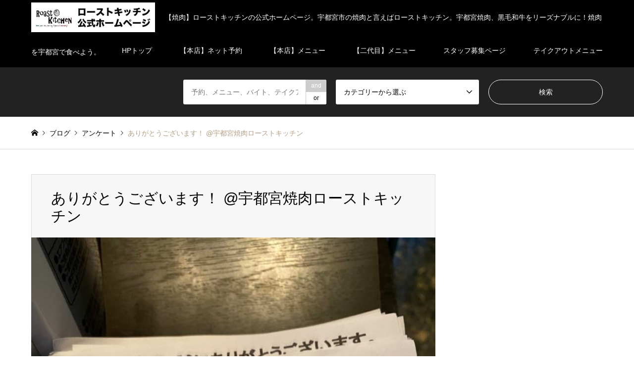

--- FILE ---
content_type: text/html; charset=UTF-8
request_url: https://roastkitchen.website/%E3%81%82%E3%82%8A%E3%81%8C%E3%81%A8%E3%81%86%E3%81%94%E3%81%96%E3%81%84%E3%81%BE%E3%81%99%EF%BC%81-%E5%AE%87%E9%83%BD%E5%AE%AE%E7%84%BC%E8%82%89%E3%83%AD%E3%83%BC%E3%82%B9%E3%83%88%E3%82%AD-3/
body_size: 7118
content:
<!DOCTYPE html>
<html lang="ja" id="arve">
<head>
<meta charset="UTF-8">
<!--[if IE]><meta http-equiv="X-UA-Compatible" content="IE=edge"><![endif]-->
<meta name="viewport" content="width=device-width">
<title>ありがとうございます！ @宇都宮焼肉ローストキッチン | 【公式】焼肉 ローストキッチン ホームページ</title>
<meta name="description" content=" ■アンケートご協力ありがとうございます！&amp;#x2733;︎&amp;#x2733;︎ローストキッチン公式ホームページ.https://roastkitchen.website&amp;#x2733;︎&amp;#x2733;︎■日本国内で有数の.【#炭...">
<link rel="pingback" href="https://roastkitchen.website/xmlrpc.php">
<link rel="shortcut icon" href="https://roastkitchen.website/wp-content/uploads/2019/07/トップページ.jpg">

<!-- All in One SEO Pack 2.12.1 by Michael Torbert of Semper Fi Web Design[203,261] -->

<meta name="keywords"  content="アンケート" />

<link rel="canonical" href="https://roastkitchen.website/ありがとうございます！-宇都宮焼肉ローストキ-3/" />
<!-- /all in one seo pack -->
<link rel='dns-prefetch' href='//s.w.org' />
<link rel="alternate" type="application/rss+xml" title="【公式】焼肉 ローストキッチン ホームページ &raquo; フィード" href="https://roastkitchen.website/feed/" />
<link rel="alternate" type="application/rss+xml" title="【公式】焼肉 ローストキッチン ホームページ &raquo; コメントフィード" href="https://roastkitchen.website/comments/feed/" />
<link rel='stylesheet' id='style-css'  href='https://roastkitchen.website/wp-content/themes/gensen_tcd050/style.css?ver=1.7' type='text/css' media='all' />
<link rel='stylesheet' id='wp-block-library-css'  href='https://roastkitchen.website/wp-includes/css/dist/block-library/style.min.css?ver=5.5.17' type='text/css' media='all' />
<!--n2css--><script type='text/javascript' src='https://roastkitchen.website/wp-includes/js/jquery/jquery.js?ver=1.12.4-wp' id='jquery-core-js'></script>
<link rel="https://api.w.org/" href="https://roastkitchen.website/wp-json/" /><link rel="alternate" type="application/json" href="https://roastkitchen.website/wp-json/wp/v2/posts/268" /><link rel='shortlink' href='https://roastkitchen.website/?p=268' />
<link rel="alternate" type="application/json+oembed" href="https://roastkitchen.website/wp-json/oembed/1.0/embed?url=https%3A%2F%2Froastkitchen.website%2F%25e3%2581%2582%25e3%2582%258a%25e3%2581%258c%25e3%2581%25a8%25e3%2581%2586%25e3%2581%2594%25e3%2581%2596%25e3%2581%2584%25e3%2581%25be%25e3%2581%2599%25ef%25bc%2581-%25e5%25ae%2587%25e9%2583%25bd%25e5%25ae%25ae%25e7%2584%25bc%25e8%2582%2589%25e3%2583%25ad%25e3%2583%25bc%25e3%2582%25b9%25e3%2583%2588%25e3%2582%25ad-3%2F" />
<link rel="alternate" type="text/xml+oembed" href="https://roastkitchen.website/wp-json/oembed/1.0/embed?url=https%3A%2F%2Froastkitchen.website%2F%25e3%2581%2582%25e3%2582%258a%25e3%2581%258c%25e3%2581%25a8%25e3%2581%2586%25e3%2581%2594%25e3%2581%2596%25e3%2581%2584%25e3%2581%25be%25e3%2581%2599%25ef%25bc%2581-%25e5%25ae%2587%25e9%2583%25bd%25e5%25ae%25ae%25e7%2584%25bc%25e8%2582%2589%25e3%2583%25ad%25e3%2583%25bc%25e3%2582%25b9%25e3%2583%2588%25e3%2582%25ad-3%2F&#038;format=xml" />

<link rel="stylesheet" href="https://roastkitchen.website/wp-content/plugins/count-per-day/counter.css" type="text/css" />

<link rel="stylesheet" href="https://roastkitchen.website/wp-content/themes/gensen_tcd050/css/design-plus.css?ver=1.7">
<link rel="stylesheet" href="https://roastkitchen.website/wp-content/themes/gensen_tcd050/css/sns-botton.css?ver=1.7">
<link rel="stylesheet" href="https://roastkitchen.website/wp-content/themes/gensen_tcd050/css/responsive.css?ver=1.7">
<link rel="stylesheet" href="https://roastkitchen.website/wp-content/themes/gensen_tcd050/css/footer-bar.css?ver=1.7">

<script src="https://roastkitchen.website/wp-content/themes/gensen_tcd050/js/jquery.easing.1.3.js?ver=1.7"></script>
<script src="https://roastkitchen.website/wp-content/themes/gensen_tcd050/js/jquery.textOverflowEllipsis.js?ver=1.7"></script>
<script src="https://roastkitchen.website/wp-content/themes/gensen_tcd050/js/jscript.js?ver=1.7"></script>
<script src="https://roastkitchen.website/wp-content/themes/gensen_tcd050/js/comment.js?ver=1.7"></script>
<script src="https://roastkitchen.website/wp-content/themes/gensen_tcd050/js/header_fix.js?ver=1.7"></script>
<script src="https://roastkitchen.website/wp-content/themes/gensen_tcd050/js/jquery.chosen.min.js?ver=1.7"></script>
<link rel="stylesheet" href="https://roastkitchen.website/wp-content/themes/gensen_tcd050/css/jquery.chosen.css?ver=1.7">

<style type="text/css">
body, input, textarea, select { font-family: Arial, "ヒラギノ角ゴ ProN W3", "Hiragino Kaku Gothic ProN", "メイリオ", Meiryo, sans-serif; }
.rich_font { font-family: Arial, "ヒラギノ角ゴ ProN W3", "Hiragino Kaku Gothic ProN", "メイリオ", Meiryo, sans-serif; font-weight: normal; }

#header_logo #logo_text .logo { font-size:36px; }
#header_logo_fix #logo_text_fixed .logo { font-size:36px; }
#footer_logo .logo_text { font-size:36px; }
#post_title { font-size:30px; }
.post_content { font-size:14px; }
#archive_headline { font-size:42px; }
#archive_desc { font-size:14px; }
  
@media screen and (max-width:1024px) {
  #header_logo #logo_text .logo { font-size:26px; }
  #header_logo_fix #logo_text_fixed .logo { font-size:26px; }
  #footer_logo .logo_text { font-size:26px; }
  #post_title { font-size:16px; }
  .post_content { font-size:14px; }
  #archive_headline { font-size:20px; }
  #archive_desc { font-size:14px; }
}




.image {
overflow: hidden;
-webkit-backface-visibility: hidden;
backface-visibility: hidden;
-webkit-transition-property: background;
-webkit-transition-duration: .35s;
-moz-transition-property: background;
-moz-transition-duration: .35s;
-ms-transition-property: background;
-ms-transition-duration: .35s;
-o-transition-property: background;
-o-transition-duration: .35s;
transition-property: background;
transition-duration: .35s;
}
.image img {
-webkit-backface-visibility: hidden;
backface-visibility: hidden;
-webkit-transform: scale(1.2) translate3d(-8px, 0, 0);
-webkit-transition-property: opacity, -webkit-transform, transform;
-webkit-transition-duration: .35s;
-moz-transform: scale(1.2) translate3d(-8px, 0, 0);
-moz-transition-property: opacity,-moz-transform, transform;
-moz-transition-duration: .35s;
-ms-transform: scale(1.2) translate3d(-8px, 0, 0);
-ms-transition-property: opacity, -ms-transform, transform;
-ms-transition-duration: .35s;
-o-transform: scale(1.2) translate3d(-8px, 0, 0);
-o-transition-property: opacity, -o-transform, transform;
-o-transition-duration: .35s;
transform: scale(1.2) translate3d(-8px, 0, 0);
transition-property: opacity, transform;
transition-duration: .35s;
}
.introduce_list_col .image img {
-webkit-transform: scale(1.2) translate3d(-43.66%, 0, 0);
-moz-transform: scale(1.2) translate3d(-43.66%, 0, 0);
-ms-transform: scale(1.2) translate3d(-43.66%, 0, 0);
-o-transform: scale(1.2) translate3d(-43.66%, 0, 0);
transform: scale(1.2) translate3d(-43.66%, 0, 0);
}
.image:hover, a:hover .image {
background: #b69e84;
}
.image:hover img, a:hover .image img {
opacity: 0.5;
-webkit-transform: scale(1.2) translate3d(8px, 0, 0);
-moz-transform: scale(1.2) translate3d(8px, 0, 0);
-ms-transform: scale(1.2) translate3d(8px, 0, 0);
-o-transform: scale(1.2) translate3d(8px, 0, 0);
transform: scale(1.2) translate3d(8px, 0, 0);
}
.introduce_list_col a:hover .image img {
-webkit-transform: scale(1.2) translate3d(-39.66%, 0, 0);
-moz-transform: scale(1.2) translate3d(-39.66%, 0, 0);
-ms-transform: scale(1.2) translate3d(-39.66%, 0, 0);
-o-transform: scale(1.2) translate3d(-39.66%, 0, 0);
transform: scale(1.2) translate3d(-39.66%, 0, 0);
}


.archive_filter .button input:hover, .archive_sort dt,#post_pagination p, #post_pagination a:hover, #return_top a, .c-pw__btn,
#comment_header ul li a:hover, #comment_header ul li.comment_switch_active a, #comment_header #comment_closed p,
#introduce_slider .slick-dots li button:hover, #introduce_slider .slick-dots li.slick-active button
{ background-color:#b69e84; }

#comment_header ul li.comment_switch_active a, #comment_header #comment_closed p, #guest_info input:focus, #comment_textarea textarea:focus
{ border-color:#b69e84; }

#comment_header ul li.comment_switch_active a:after, #comment_header #comment_closed p:after
{ border-color:#b69e84 transparent transparent transparent; }

.header_search_inputs .chosen-results li[data-option-array-index="0"]
{ background-color:#b69e84 !important; border-color:#b69e84; }

a:hover, #bread_crumb li a:hover, #bread_crumb li.home a:hover:before, #bread_crumb li.last,
#archive_headline, .archive_header .headline, .archive_filter_headline, #related_post .headline,
#introduce_header .headline, .introduce_list_col .info .title, .introduce_archive_banner_link a:hover,
#recent_news .headline, #recent_news li a:hover, #comment_headline,
.side_headline, ul.banner_list li a:hover .caption, .footer_headline, .footer_widget a:hover,
#index_news .entry-date, #index_news_mobile .entry-date, .cb_content-carousel a:hover .image .title
{ color:#b69e84; }

#index_news_mobile .archive_link a:hover, .cb_content-blog_list .archive_link a:hover, #load_post a:hover, #submit_comment:hover, .c-pw__btn:hover
{ background-color:#92785f; }

#header_search select:focus, .header_search_inputs .chosen-with-drop .chosen-single span, #footer_contents a:hover, #footer_nav a:hover, #footer_social_link li:hover:before,
#header_slider .slick-arrow:hover, .cb_content-carousel .slick-arrow:hover
{ color:#92785f; }

.post_content a { color:#b69e84; }

#header_search, #index_header_search { background-color:#222222; }

#footer_nav { background-color:#ffffff; }
#footer_contents { background-color:#222222; }

#header_search_submit { background-color:rgba(0,0,0,0); }
#header_search_submit:hover { background-color:rgba(146,120,95,1.0); }
.cat-category { background-color:#d66231 !important; }

@media only screen and (min-width:1025px) {
  #global_menu ul ul a { background-color:#b69e84; }
  #global_menu ul ul a:hover, #global_menu ul ul .current-menu-item > a { background-color:#92785f; }
  #header_top { background-color:#000000; }
  .has_header_content #header_top { background-color:rgba(0,0,0,0); }
  .fix_top.header_fix #header_top { background-color:rgba(0,0,0,0.8); }
  #header_logo a, #global_menu > ul > li > a { color:#ffffff; }
  #header_logo_fix a, .fix_top.header_fix #global_menu > ul > li > a { color:#ffffff; }
  .has_header_content #index_header_search { background-color:rgba(34,34,34,0.6); }
}
@media screen and (max-width:1024px) {
  #global_menu { background-color:#b69e84; }
  #global_menu a:hover, #global_menu .current-menu-item > a { background-color:#92785f; }
  #header_top { background-color:#000000; }
  #header_top a, #header_top a:before { color:#ffffff !important; }
  .mobile_fix_top.header_fix #header_top { background-color:rgba(0,0,0,0.8); }
  .mobile_fix_top.header_fix #header_top a, .mobile_fix_top.header_fix #header_top a:before { color:#ffffff !important; }
  .archive_sort dt { color:#b69e84; }
  .post-type-archive-news #recent_news .show_date li .date { color:#b69e84; }
}



</style>

<style type="text/css"></style><style type="text/css">.broken_link, a.broken_link {
	text-decoration: line-through;
}</style>	
	<meta name="google-site-verification" content="ZvrcJ-5o5CXz6PHU2ZxTpvZiGgSidXkp-xKNmpQz7Jg" />
	
	<script async src="https://pagead2.googlesyndication.com/pagead/js/adsbygoogle.js?client=ca-pub-4901630930057295"
     crossorigin="anonymous"></script>
		
	
</head>
	

	
	
<body id="body" class="post-template-default single single-post postid-268 single-format-standard fix_top">
	


 <div id="header">
  <div id="header_top">
   <div class="inner clearfix">
    <div id="header_logo">
     <div id="logo_image">
 <h1 class="logo">
  <a href="https://roastkitchen.website/" title="【公式】焼肉 ローストキッチン ホームページ" data-label="【公式】焼肉 ローストキッチン ホームページ"><img src="https://roastkitchen.website/wp-content/uploads/2022/06/ロゴヘッダー.jpg?1769007836" alt="【公式】焼肉 ローストキッチン ホームページ" title="【公式】焼肉 ローストキッチン ホームページ" /><span class="desc">【焼肉】ローストキッチンの公式ホームページ。宇都宮市の焼肉と言えばローストキッチン。宇都宮焼肉、黒毛和牛をリーズナブルに！焼肉を宇都宮で食べよう。</span></a>
 </h1>
</div>
    </div>
    <div id="header_logo_fix">
     <div id="logo_image_fixed">
 <p class="logo rich_font"><a href="https://roastkitchen.website/" title="【公式】焼肉 ローストキッチン ホームページ"><img src="https://roastkitchen.website/wp-content/uploads/2022/06/ロゴヘッダー.jpg?1769007836" alt="【公式】焼肉 ローストキッチン ホームページ" title="【公式】焼肉 ローストキッチン ホームページ" /></a></p>
</div>
    </div>
    <a href="#" class="search_button"><span>検索</span></a>
    <a href="#" class="menu_button"><span>menu</span></a>
    <div id="global_menu">
     <ul id="menu-%e3%82%b0%e3%83%ad%e3%83%bc%e3%83%90%e3%83%ab" class="menu"><li id="menu-item-582" class="menu-item menu-item-type-custom menu-item-object-custom menu-item-home menu-item-582"><a href="https://roastkitchen.website/">HPトップ</a></li>
<li id="menu-item-88" class="menu-item menu-item-type-custom menu-item-object-custom menu-item-88"><a href="https://roastkitchen.website/shop/reserve/">【本店】ネット予約</a></li>
<li id="menu-item-49" class="menu-item menu-item-type-custom menu-item-object-custom menu-item-49"><a href="https://roastkitchen.website/shop">【本店】メニュー</a></li>
<li id="menu-item-337" class="menu-item menu-item-type-custom menu-item-object-custom menu-item-337"><a href="https://roastkitchen.website/nidaime/">【二代目】メニュー</a></li>
<li id="menu-item-87" class="menu-item menu-item-type-custom menu-item-object-custom menu-item-87"><a href="https://roastkitchen.website/recruit">スタッフ募集ページ</a></li>
<li id="menu-item-95" class="menu-item menu-item-type-custom menu-item-object-custom menu-item-95"><a href="https://roastkitchen.website/takeout/houjin">テイクアウトメニュー</a></li>
</ul>    </div>
   </div>
  </div>
  <div id="header_search">
   <div class="inner">
    <form action="https://roastkitchen.website/%e4%b8%80%e8%a6%a7%e3%83%9a%e3%83%bc%e3%82%b8/" method="get" class="columns-3">
     <div class="header_search_inputs header_search_keywords">
      <input type="text" id="header_search_keywords" name="search_keywords" placeholder="予約、メニュー、バイト、テイクアウトなど" value="" />
      <input type="hidden" name="search_keywords_operator" value="and" />
      <ul class="search_keywords_operator">
       <li class="active">and</li>
       <li>or</li>
      </ul>
     </div>
     <div class="header_search_inputs">
<select  name='search_cat1' id='header_search_cat1' class='' >
	<option value='0' selected='selected'>カテゴリーから選ぶ</option>
	<option class="level-0" value="1">未分類</option>
	<option class="level-0" value="5">毎日がイベント</option>
	<option class="level-0" value="6">料理</option>
	<option class="level-0" value="7">飲み物</option>
	<option class="level-0" value="8">ネット予約</option>
	<option class="level-0" value="9">アンケート</option>
	<option class="level-0" value="10">内観＆外観</option>
</select>
     </div>
     <div class="header_search_inputs header_search_button">
      <input type="submit" id="header_search_submit" value="検索" />
     </div>
    </form>
   </div>
  </div>
 </div><!-- END #header -->

 <div id="main_contents" class="clearfix">


<div id="breadcrumb">
 <ul class="inner clearfix">
  <li itemscope="itemscope" itemtype="http://data-vocabulary.org/Breadcrumb" class="home"><a itemprop="url" href="https://roastkitchen.website/"><span itemprop="title">ホーム</span></a></li>

  <li itemscope="itemscope" itemtype="http://data-vocabulary.org/Breadcrumb"><a itemprop="url" href="https://roastkitchen.website/%e4%b8%80%e8%a6%a7%e3%83%9a%e3%83%bc%e3%82%b8/">ブログ</a></li>
  <li itemscope="itemscope" itemtype="http://data-vocabulary.org/Breadcrumb"><a itemprop="url" href="https://roastkitchen.website/category/%e3%82%a2%e3%83%b3%e3%82%b1%e3%83%bc%e3%83%88/"><span itemprop="title">アンケート</span></a></li>
  <li class="last">ありがとうございます！ @宇都宮焼肉ローストキッチン</li>

 </ul>
</div>

<div id="main_col" class="clearfix">

 <div id="left_col">


  <div id="article">

   <div id="article_header">


    <h2 id="post_title" class="rich_font">ありがとうございます！ @宇都宮焼肉ローストキッチン</h2>


   </div>

   <div id="post_image">
    <img width="860" height="645" src="https://roastkitchen.website/wp-content/uploads/2020/07/426AFA4D-50AD-4C3F-BDB8-9D45675BD68C-860x645.jpeg" class="attachment-post-thumbnail size-post-thumbnail wp-post-image" alt="" loading="lazy" />   </div>


  
   <div class="post_content clearfix">
    
<figure class="wp-block-image"><img loading="lazy" width="1024" height="768" src="https://roastkitchen.website/wp-content/uploads/2020/07/426AFA4D-50AD-4C3F-BDB8-9D45675BD68C-1024x768.jpeg" alt="" class="wp-image-262"/></figure>



<p> ■アンケートご協力ありがとうございます！<br>&#x2733;︎<br>&#x2733;︎<br>ローストキッチン公式ホームページ.<br>https://roastkitchen.website<br>&#x2733;︎<br>&#x2733;︎<br>■日本国内で有数の<br>.【<a href="https://www.instagram.com/explore/tags/%E7%82%AD%E7%81%AB%E7%84%BC%E8%82%89/" class="broken_link">#炭火焼肉</a>×イタリアン 】が提供する<br>. 豊富なメニューの肉を楽しむ<br>.『<a href="https://www.instagram.com/explore/tags/%E9%A3%9F%E3%81%AE%E3%82%A8%E3%83%B3%E3%82%BF%E3%83%BC%E3%83%86%E3%82%A4%E3%83%B3%E3%83%A1%E3%83%B3%E3%83%88/">#食のエンターテインメント</a> 』<br>. <a href="https://www.instagram.com/explore/tags/%E6%97%A5%E6%9C%AC%E4%B8%80%E3%81%AE%E3%82%B3%E3%82%B9%E3%83%88%E3%83%8F%E3%82%9A%E3%83%95%E3%82%A9%E3%83%BC%E3%83%9E%E3%83%B3%E3%82%B9/">#日本一のコストパフォーマンス</a> を演出します。<br>&#x2733;︎<br>&#x2733;︎<br>〈<a href="https://www.instagram.com/explore/tags/%E7%84%BC%E8%82%89%E3%83%86%E3%82%99%E3%83%BC%E3%83%88/">#焼肉デート</a> で大切な彼女と行きたい店〉<br>&#x2733;︎<br>&#x2733;︎<br>店内ご来店ネット予約ページ<br>https://roastkitchen.website/shop/reserve/<br>&#x2733;︎<br>&#x2733;︎<br>法人用弁当 <a href="https://www.instagram.com/explore/tags/mr%E5%BC%81%E5%BD%93/">#mr弁当</a> ＆ <a href="https://www.instagram.com/explore/tags/%E4%BC%9A%E8%AD%B0%E5%BC%81%E5%BD%93/" class="broken_link">#会議弁当</a> ページ<br>https://roastkitchen.website/takeout/houjin/<br>&#x2733;︎<br>&#x2733;︎<br><a href="https://www.instagram.com/explore/tags/%E3%83%86%E3%82%A4%E3%82%AF%E3%82%A2%E3%82%A6%E3%83%88/" class="broken_link">#テイクアウト</a> ＆ <a href="https://www.instagram.com/explore/tags/%E3%83%86%E3%82%99%E3%83%AA%E3%83%8F%E3%82%99%E3%83%AA%E3%83%BC/">#デリバリー</a> メニュー.<br>https://roastkitchen.website/takeout/<br>&#x2733;︎<br>&#x2733;︎<br>ネット予約可能なテイクアウトメニューがあるお店.<br>【<a href="https://www.instagram.com/explore/tags/%E3%83%86%E3%82%A4%E3%82%AF%E3%82%A2%E3%82%A6%E3%83%88%E3%82%B9%E3%83%98%E3%82%9A%E3%83%BC%E3%82%B9%E3%83%A9%E3%83%9B%E3%82%99/">#テイクアウトスペースラボ</a> @宇都宮市】<br>https://utsunomiyatakeout.space<br>&#x2733;︎<br>&#x2733;︎<br><a href="https://www.instagram.com/roastkitchen.utsunomiya/">@roastkitchen.utsunomiya</a><br><a href="https://www.instagram.com/explore/tags/%E5%AE%87%E9%83%BD%E5%AE%AE/">#宇都宮</a><br><a href="https://www.instagram.com/explore/tags/%E3%83%AD%E3%83%BC%E3%82%B9%E3%83%88%E3%82%AD%E3%83%83%E3%83%81%E3%83%B3/">#ローストキッチン</a><br><a href="https://www.instagram.com/explore/tags/%E5%AE%87%E9%83%BD%E5%AE%AE%E3%83%86%E3%82%A4%E3%82%AF%E3%82%A2%E3%82%A6%E3%83%88/">#宇都宮テイクアウト</a><br><a href="https://www.instagram.com/explore/tags/%E7%84%BC%E8%82%89/">#焼肉</a><br><a href="https://www.instagram.com/explore/tags/%E3%82%A4%E3%82%BF%E3%83%AA%E3%82%A2%E3%83%B3/" class="broken_link">#イタリアン</a><br><a href="https://www.instagram.com/explore/tags/%E5%AE%87%E9%83%BD%E5%AE%AE%E7%84%BC%E8%82%89/">#宇都宮焼肉</a><br><a href="https://www.instagram.com/explore/tags/rk%E3%83%86%E3%82%99%E3%83%AA%E3%83%8F%E3%82%99%E3%83%AA%E3%83%BC%E9%83%A8/">#RKデリバリー部</a><br><a href="https://www.instagram.com/explore/tags/%E5%AE%87%E9%83%BD%E5%AE%AE%E9%A7%85/" class="broken_link">#宇都宮駅</a> から15分<br><a href="https://www.instagram.com/explore/tags/%E6%9D%B1%E6%AD%A6%E5%AE%87%E9%83%BD%E5%AE%AE%E9%A7%85/" class="broken_link">#東武宇都宮駅</a> から10分<br><a href="https://www.instagram.com/explore/tags/%E5%AE%87%E9%83%BD%E5%AE%AE%E5%8B%95%E7%89%A9%E5%9C%92/" class="broken_link">#宇都宮動物園</a> から15分<br><a href="https://www.instagram.com/explore/tags/%E5%A4%A7%E8%B0%B7%E7%9F%B3%E8%B3%87%E6%96%99%E9%A4%A8/">#大谷石資料館</a> から10分<br>&#x2733;︎<br>&#x2733;︎ </p>
       </div>




  </div><!-- END #article -->

 



</div><!-- END #left_col -->


</div><!-- END #main_col -->


 </div><!-- END #main_contents -->

 <div id="footer">

  <div id="footer_nav">
   <div class="inner">
     <div class="footer_nav_col footer_nav_1 footer_nav_category footer_nav_type1">
      <div class="headline" style="background:#d66231;">カテゴリー</div>
      <ul class="clearfix">
       <li><a href="https://roastkitchen.website/category/%e3%82%a2%e3%83%b3%e3%82%b1%e3%83%bc%e3%83%88/">アンケート</a></li>
       <li><a href="https://roastkitchen.website/category/%e3%83%8d%e3%83%83%e3%83%88%e4%ba%88%e7%b4%84/">ネット予約</a></li>
       <li><a href="https://roastkitchen.website/category/%e5%86%85%e8%a6%b3%ef%bc%86%e5%a4%96%e8%a6%b3/">内観＆外観</a></li>
       <li><a href="https://roastkitchen.website/category/%e6%96%99%e7%90%86/">料理</a></li>
       <li><a href="https://roastkitchen.website/category/%e6%9c%aa%e5%88%86%e9%a1%9e/">未分類</a></li>
       <li><a href="https://roastkitchen.website/category/%e6%af%8e%e6%97%a5%e3%81%8c%e3%82%a4%e3%83%99%e3%83%b3%e3%83%88/">毎日がイベント</a></li>
       <li><a href="https://roastkitchen.website/category/%e9%a3%b2%e3%81%bf%e7%89%a9/">飲み物</a></li>
      </ul>
     </div>
   </div>
  </div>

  <div id="footer_contents">
   <div class="inner">


    <div id="footer_info">
     <div id="footer_logo">
      <div class="logo_area ">
 <p class="logo logo_text rich_font"><a href="https://roastkitchen.website/">【公式】焼肉 ローストキッチン ホームページ</a></p>
</div>
     </div>

     <ul id="footer_social_link">
      <li class="twitter"><a href="https://mobile.twitter.com/roast_kitchen_" target="_blank">Twitter</a></li>
      <li class="facebook"><a href="https://m.facebook.com/roastkitcen/" target="_blank">Facebook</a></li>
      <li class="insta"><a href="https://www.instagram.com/roastkitchen.utsunomiya/" target="_blank">Instagram</a></li>
      <li class="rss"><a href="https://roastkitchen.website/feed/" target="_blank">RSS</a></li>
     </ul>

<div id="footer_bottom_menu" class="menu-%e3%82%b0%e3%83%ad%e3%83%bc%e3%83%90%e3%83%ab-container"><ul id="menu-%e3%82%b0%e3%83%ad%e3%83%bc%e3%83%90%e3%83%ab-1" class="menu"><li class="menu-item menu-item-type-custom menu-item-object-custom menu-item-home menu-item-582"><a href="https://roastkitchen.website/">HPトップ</a></li>
<li class="menu-item menu-item-type-custom menu-item-object-custom menu-item-88"><a href="https://roastkitchen.website/shop/reserve/">【本店】ネット予約</a></li>
<li class="menu-item menu-item-type-custom menu-item-object-custom menu-item-49"><a href="https://roastkitchen.website/shop">【本店】メニュー</a></li>
<li class="menu-item menu-item-type-custom menu-item-object-custom menu-item-337"><a href="https://roastkitchen.website/nidaime/">【二代目】メニュー</a></li>
<li class="menu-item menu-item-type-custom menu-item-object-custom menu-item-87"><a href="https://roastkitchen.website/recruit">スタッフ募集ページ</a></li>
<li class="menu-item menu-item-type-custom menu-item-object-custom menu-item-95"><a href="https://roastkitchen.website/takeout/houjin">テイクアウトメニュー</a></li>
</ul></div>
     <p id="copyright"><span>Copyright </span>&copy; <a href="https://roastkitchen.website/">【公式】焼肉 ローストキッチン ホームページ</a>. All Rights Reserved.</p>

    </div><!-- END #footer_info -->
   </div><!-- END .inner -->
  </div><!-- END #footer_contents -->

  <div id="return_top">
   <a href="#body"><span>PAGE TOP</span></a>
  </div><!-- END #return_top -->

 </div><!-- END #footer -->


<script>


jQuery(document).ready(function($){
  $('.inview-fadein').css('opacity', 0);

  var initialize = function(){
    $('.js-ellipsis').textOverflowEllipsis();


    if ($('.inview-fadein').length) {
      $(window).on('load scroll resize', function(){
        $('.inview-fadein:not(.active)').each(function(){
          var elmTop = $(this).offset().top || 0;
          if ($(window).scrollTop() > elmTop - $(window).height()){
            if ($(this).is('#post_list')) {
              var $articles = $(this).find('.article, .archive_link');
              $articles.css('opacity', 0);
              $(this).addClass('active').css('opacity', 1);
              $articles.each(function(i){
                var self = this;
                setTimeout(function(){
                  $(self).animate({ opacity: 1 }, 200);
                }, i*200);
              });
            } else {
              $(this).addClass('active').animate({ opacity: 1 }, 800);
            }
          }
        });
      });
    }

    $(window).trigger('resize');
  };



  initialize();


});
</script>

<!-- facebook share button code -->
<div id="fb-root"></div>
<script>
(function(d, s, id) {
  var js, fjs = d.getElementsByTagName(s)[0];
  if (d.getElementById(id)) return;
  js = d.createElement(s); js.id = id;
  js.src = "//connect.facebook.net/ja_JP/sdk.js#xfbml=1&version=v2.5";
  fjs.parentNode.insertBefore(js, fjs);
}(document, 'script', 'facebook-jssdk'));
</script>


<script type='text/javascript' src='https://roastkitchen.website/wp-includes/js/comment-reply.min.js?ver=5.5.17' id='comment-reply-js'></script>
<script type='text/javascript' src='https://roastkitchen.website/wp-includes/js/wp-embed.min.js?ver=5.5.17' id='wp-embed-js'></script>
</body>
</html>


--- FILE ---
content_type: text/html; charset=utf-8
request_url: https://www.google.com/recaptcha/api2/aframe
body_size: 268
content:
<!DOCTYPE HTML><html><head><meta http-equiv="content-type" content="text/html; charset=UTF-8"></head><body><script nonce="Bxxn0AqC9orNMzRzziVblQ">/** Anti-fraud and anti-abuse applications only. See google.com/recaptcha */ try{var clients={'sodar':'https://pagead2.googlesyndication.com/pagead/sodar?'};window.addEventListener("message",function(a){try{if(a.source===window.parent){var b=JSON.parse(a.data);var c=clients[b['id']];if(c){var d=document.createElement('img');d.src=c+b['params']+'&rc='+(localStorage.getItem("rc::a")?sessionStorage.getItem("rc::b"):"");window.document.body.appendChild(d);sessionStorage.setItem("rc::e",parseInt(sessionStorage.getItem("rc::e")||0)+1);localStorage.setItem("rc::h",'1769007839476');}}}catch(b){}});window.parent.postMessage("_grecaptcha_ready", "*");}catch(b){}</script></body></html>

--- FILE ---
content_type: application/javascript
request_url: https://roastkitchen.website/wp-content/themes/gensen_tcd050/js/jscript.js?ver=1.7
body_size: 2074
content:
jQuery(document).ready(function($){

  $('a').bind('focus',function(){if(this.blur)this.blur();});

  // header search select
  $('.header_search_inputs select').chosen({width:'100%', disable_search:true});
  $('.header_search_inputs select').on('chosen:showing_dropdown', function(event, obj){
    obj.chosen.dropdown.stop().css({opacity:0, height:'auto', clip:'auto'})
    var h = obj.chosen.dropdown.outerHeight();
    obj.chosen.dropdown.css({height:0}).animate({opacity:1, height:h}, 300);
  });
  $('.header_search_inputs select').on('chosen:hiding_dropdown', function(event, obj){
    obj.chosen.dropdown.stop().animate({opacity:0, height:0}, 300, function(){ obj.chosen.dropdown.find('.chosen-results').html(''); });
  });

  // header search and/or
  $('.header_search_keywords ul.search_keywords_operator').show();
  $('.header_search_keywords ul.search_keywords_operator li').click(function(){
    $(this).blur();
    var operator = $(this).text();
    if (operator != 'and' && operator != 'or') return;
    $(this).siblings('li').removeClass('active');
    $(this).addClass('active');
    $(this).closest('.header_search_keywords').find('input[name=search_keywords_operator]').val(operator);
  });

  // toggle tags for search results
  if ($('.archive_filter.is-open, .archive_filter.is-close').length) {
    if ($('.archive_filter').hasClass('is-open')) {
      document.cookie = 'gensen_archive_filter_toggle=open; path=/';
    } else {
      document.cookie = 'gensen_archive_filter_toggle=close; path=/';
    }
    $('.archive_filter .archive_filter_headline').click(function(){
      var $closest = $(this).closest('.archive_filter');
      if ($closest.hasClass('is-open')) {
        $closest.removeClass('is-open').addClass('is-close');
        $closest.find('.archive_filter_toggle').slideUp('fast');
        $closest.find('[name="filter_toggle"]').val('close');
        document.cookie = 'gensen_archive_filter_toggle=close; path=/';
      } else {
        $closest.removeClass('is-close').addClass('is-open');
        $closest.find('.archive_filter_toggle').slideDown('fast');
        $closest.find('[name="filter_toggle"]').val('open');
        document.cookie = 'gensen_archive_filter_toggle=open; path=/';
      }
    });
  }

  // click return top
  $('#return_top a').click(function() {
    $('html,body').animate({scrollTop : 0}, 1000, 'easeOutExpo');
    return false;
  });

  // show return top button
  var topBtn = $('#return_top');
  $(window).scroll(function () {
    var scrTop = $(this).scrollTop();
    if (scrTop > 100) {
      topBtn.stop().fadeIn('slow');
    } else {
      topBtn.stop().fadeOut();
    }
  });

  // mobile toggle global nav
  $('.menu_button').on('click', function(){
    if($('#header_search').is(':visible')) {
      $('#header_search').hide();
    }
    if($(this).hasClass('active')) {
      $(this).removeClass('active');
      $('#header').removeClass('active');
      $('#global_menu').hide();
      return false;
    } else {
      $(this).addClass('active');
      $('#header').addClass('active');
      $('#global_menu').show();
      return false;
    }
  });

  // mobile global nav toggle children
  $('#global_menu li > ul').parent().prepend('<span class="child_menu_button"><span class="icon"></span></span>');
  $('#global_menu .child_menu_button').on('click', function() {
    if($(this).parent().hasClass('open')) {
      $(this).parent().removeClass('open');
      $(this).siblings('.sub-menu').slideUp(300);
      return false;
    } else {
      $(this).parent().addClass('open');
      $(this).siblings('.sub-menu').slideDown(300);
      return false;
    }
  });

  // mobile toggle header search
  $('#header_top .search_button').on('click', function(){
    if($('.menu_button').hasClass('active')) {
      $('.menu_button').removeClass('active');
      $('#global_menu').hide();
    }
    if($('#header_search').is(':visible')) {
      $('#header').removeClass('active');
      $('#header_search').hide();
    } else {
      $('#header').addClass('active');
      $('#header_search').show();
    }
    return false;
  });

  // blog archive category hover
  $('a span[data-href]').hover(
    function() {
      var $a = $(this).closest('a');
      $a.attr('data-href', $a.attr('href'));
      if ($(this).attr('data-href')) {
        $a.attr('href', $(this).attr('data-href'));
      }
    },
    function() {
      var $a = $(this).closest('a');
      $a.attr('href', $a.attr('data-href'));
    }
  );

  init_introduce_list_col();
  $(window).resize(init_introduce_list_col);

  // introduce archive hover
  $(document).on('mouseenter', '.introduce_list_row .introduce_list_col', function() {
      if ($(this).hasClass('show_info') || $('body').width() <= 767) return;
      var $row = $(this).closest('.introduce_list_row');
      $row.find('.introduce_list_col.show_info').removeClass('show_info');
      $(this).addClass('show_info');
    }
  );

  // category widget
  $('.collapse_category_list li').hover(
    function(){
      $('>ul:not(:animated)',this).slideDown('fast');
      $(this).addClass('active');
    },
    function(){
       $('>ul',this).slideUp('fast');
       $(this).removeClass('active');
    }
  );

  // comment tab
  $('#trackback_switch').click(function(){
    $('#comment_switch').removeClass('comment_switch_active');
    $(this).addClass('comment_switch_active');
    $('#comment_area').animate({opacity: 'hide'}, 0);
    $('#trackback_area').animate({opacity: 'show'}, 1000);
    return false;
  });
  $('#comment_switch').click(function(){
    $('#trackback_switch').removeClass('comment_switch_active');
    $(this).addClass('comment_switch_active');
    $('#trackback_area').animate({opacity: 'hide'}, 0);
    $('#comment_area').animate({opacity: 'show'}, 1000);
    return false;
  });

});

// introduce archive col set width and height
function init_introduce_list_col(){
  var $cols = jQuery('.introduce_list_row .introduce_list_col');

  // remove added css
  $cols.find('a, .image, .image img, .info').removeAttr('style');

  // box size
  if (jQuery('body').width() > 767) {
    var w1 = $cols.not('.show_info').width();
    var w2 = $cols.filter('.show_info').width();
    $cols.find('.image').width(w1).height(w1);
    $cols.find('.image img').height(w1);
    $cols.find('.info').width(w1).height(w1).css('display', 'block');
    $cols.find('a').height(w1).width(w2);
  }

  // text max height
  $cols.each(function(){
    jQuery(this).find('.title, .excerpt').removeAttr('style');
    var remain_height = jQuery(this).height() - jQuery(this).find('.meta').outerHeight(true) - jQuery(this).find('.more').outerHeight(true);
    var $title = jQuery(this).find('.title');
    var $excerpt = jQuery(this).find('.excerpt');

    if ($title.innerHeight() > remain_height) {
      $excerpt.hide();
      var title_font_size = parseFloat($title.css('fontSize'));
      var title_line_height = parseFloat($title.css('lineHeight'));
      for (var i=2; i<=10; i++) {
        if (i * title_line_height  > remain_height || i == 10) {
          $title.css({
            maxHeight: (i-1) * title_line_height + 'px',
            overflow: 'hidden',
          });
          break;
        }
      }
    } else {
      remain_height -= $title.outerHeight(true);
      var excerpt_font_size = parseFloat($excerpt.css('fontSize'));
      var excerpt_line_height = parseFloat($excerpt.css('lineHeight'));
      var excerpt_line_height_offset = 0;
      if (excerpt_line_height > excerpt_font_size) {
        excerpt_line_height_offset = (excerpt_line_height - excerpt_font_size) / 2;
      }

      for (var i=1; i<=10; i++) {
        if (i * excerpt_line_height - excerpt_line_height_offset > remain_height || i == 10) {
          $excerpt.css({
            maxHeight: (i-1) * excerpt_line_height + 'px',
            overflow: 'hidden',
          });
          break;
        }
      }
    }
  });
};

